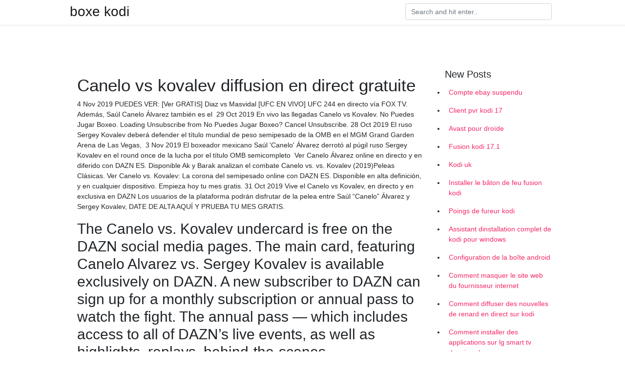

--- FILE ---
content_type: text/html; charset=utf-8
request_url: https://vpnprotocolrvqrp.web.app/bowecavil/canelo-vs-kovalev-diffusion-en-direct-gratuite578.html
body_size: 4760
content:
<!doctype html>
<html>
<head>
	<!-- Required meta tags -->
	<meta charset="utf-8">
	<meta name="viewport" content="width=device-width, initial-scale=1, shrink-to-fit=no">
	<!-- Bootstrap CSS -->
	<link rel="stylesheet" href="https://cdnjs.cloudflare.com/ajax/libs/twitter-bootstrap/4.4.1/css/bootstrap.min.css" integrity="sha256-L/W5Wfqfa0sdBNIKN9cG6QA5F2qx4qICmU2VgLruv9Y=" crossorigin="anonymous" />
	<link rel="stylesheet" href="https://cdnjs.cloudflare.com/ajax/libs/lightbox2/2.11.1/css/lightbox.min.css" integrity="sha256-tBxlolRHP9uMsEFKVk+hk//ekOlXOixLKvye5W2WR5c=" crossorigin="anonymous" />
	<link href="https://fonts.googleapis.com/css?family=Raleway" rel="stylesheet">	
	<style type="text/css">
body,html{font-family:"Helvetica Neue",Helvetica,Arial,sans-serif;font-size:14px;font-weight:400;background:#fff}img{max-width:100%}.header{padding-bottom:13px;margin-bottom:13px}.container{max-width:1024px}.navbar{margin-bottom:25px;color:#f1f2f3;border-bottom:1px solid #e1e2e3}.navbar .navbar-brand{margin:0 20px 0 0;font-size:28px;padding:0;line-height:24px}.row.content,.row.footer,.row.header{widthx:auto;max-widthx:100%}.row.footer{padding:30px 0;background:0 0}.content .col-sm-12{padding:0}.content .col-md-9s{margin-right:-25px}.posts-image{width:25%;display:block;float:left}.posts-image-content{width:auto;margin:0 15px 35px 0;position:relative}.posts-image:nth-child(5n) .posts-image-content{margin:0 0 35px!important}.posts-image img{width:100%;height:150px;object-fit:cover;object-position:center;margin-bottom:10px;-webkit-transition:.6s opacity;transition:.6s opacity}.posts-image:hover img{opacity:.8}.posts-image:hover h2{background:rgba(0,0,0,.7)}.posts-image h2{z-index:2;position:absolute;font-size:14px;bottom:2px;left:0;right:0;padding:5px;text-align:center;-webkit-transition:.6s opacity;transition:.6s background}.posts-image h2 a{color:#fff}.posts-image-big{display:block;width:100%}.posts-image-big .posts-image-content{margin:0 0 10px!important}.posts-image-big img{height:380px}.posts-image-big h2{text-align:left;padding-left:0;position:relative;font-size:30px;line-height:36px}.posts-image-big h2 a{color:#111}.posts-image-big:hover h2{background:0 0}.posts-image-single .posts-image-content,.posts-image-single:nth-child(5n) .posts-image-content{margin:0 15px 15px 0!important}.posts-image-single p{font-size:12px;line-height:18px!important}.posts-images{clear:both}.list-group li{padding:0}.list-group li a{display:block;padding:8px}.widget{margin-bottom:20px}h3.widget-title{font-size:20px}a{color:#f42966;text-decoration:none}.footer{margin-top:21px;padding-top:13px;border-top:1px solid #eee}.footer a{margin:0 15px}.navi{margin:13px 0}.navi a{margin:5px 2px;font-size:95%}@media  only screen and (min-width:0px) and (max-width:991px){.container{width:auto;max-width:100%}.navbar{padding:5px 0}.navbar .container{width:100%;margin:0 15px}}@media  only screen and (min-width:0px) and (max-width:767px){.content .col-md-3{padding:15px}}@media  only screen and (min-width:481px) and (max-width:640px){.posts-image img{height:90px}.posts-image-big img{height:320px}.posts-image-single{width:33.3%}.posts-image-single:nth-child(3n) .posts-image-content{margin-right:0!important}}@media  only screen and (min-width:0px) and (max-width:480px){.posts-image img{height:80px}.posts-image-big img{height:240px}.posts-image-single{width:100%}.posts-image-single .posts-image-content{margin:0!important}.posts-image-single img{height:auto}}.v-cover{height: 380px; object-fit: cover;}.v-image{height: 200px; object-fit: cover;}.main{margin-top: 6rem;}.form-inline .form-control{min-width: 300px;}
	</style>
	<title>💔 Canelo vs kovalev diffusion en direct gratuite kxpnngj</title>
	<meta name="description" content="Canelo Alvarez c. Sergey Kovalev, le 2 novembre à Vegas Boxe vendredi, 13 sept. 2019. 13:20 jeudi, 23 juil. 2020. 06:13 Canelo Alvarez (Source d'image:Getty) AFP. vendredi, 13 sept. 2019. 13:17  ">
	<script type='text/javascript' src='https://vpnprotocolrvqrp.web.app/jquery.js'></script>
	</head>
<body>
	<header class="bg-white fixed-top">			
		<nav class="navbar navbar-light bg-white mb-0">
			<div class="container justify-content-center justify-content-sm-between">	
			  <a href="https://vpnprotocolrvqrp.web.app/" title="boxe kodi" class="navbar-brand mb-1">boxe kodi</a>
			  <form class="form-inline mb-1" action="/" method="get">
			    <input class="form-control mr-sm-2" type="search" name="q" placeholder="Search and hit enter.." aria-label="Search">
			  </form>	
			</div>			  
		</nav>				
	</header>
	<main id="main" class="main">
		<div class="container">  
			<div class="row content">
				<div class="col-md-12 my-2" align="center">
					<div class="d-block p-4" ></div>				</div>
				<div class="col-md-9">
					<div class="col-sm-12 p-2">
											</div> 
					<div class="col-sm-12">
					
					
					<div class="posts-image posts-image-big">
						<div class="container">
<h1>Canelo vs kovalev diffusion en direct gratuite</h1>
<p>4 Nov 2019  PUEDES VER: [Ver GRATIS] Diaz vs Masvidal [UFC EN VIVO] UFC 244 en  directo vía FOX TV. Además, Saúl Canelo Álvarez también es el  29 Oct 2019  En vivo las llegadas Canelo vs Kovalev. No Puedes Jugar Boxeo. Loading  Unsubscribe from No Puedes Jugar Boxeo? Cancel Unsubscribe. 28 Oct 2019  El ruso Sergey Kovalev deberá defender el título mundial de peso semipesado  de la OMB en el MGM Grand Garden Arena de Las Vegas,  3 Nov 2019  El boxeador mexicano Saúl 'Canelo' Álvarez derrotó al púgil ruso Sergey  Kovalev en el round once de la lucha por el título OMB semicompleto  Ver Canelo Álvarez online en directo y en diferido con DAZN ES. Disponible   Ak y Barak analizan el combate Canelo vs.  vs. Kovalev (2019)Peleas Clásicas. Ver Canelo vs. Kovalev: La corona del semipesado online con DAZN ES.  Disponible en alta definición, y en cualquier dispositivo. Empieza hoy tu mes  gratis. 31 Oct 2019  Vive el Canelo vs Kovalev, en directo y en exclusiva en DAZN  Los usuarios de  la plataforma podrán disfrutar de la pelea entre Saúl “Canelo” Álvarez y Sergey  Kovalev,  DATE DE ALTA AQUÍ Y PRUEBA TU MES GRATIS.</p>
<h2>The Canelo vs. Kovalev undercard is free on the DAZN social media pages. The main card, featuring Canelo Alvarez vs. Sergey Kovalev is available exclusively on DAZN. A new subscriber to DAZN can sign up for a monthly subscription or annual pass to watch the fight. The annual pass — which includes access to all of DAZN’s live events, as well as highlights, replays, behind-the-scenes</h2>
<p>  Canelo Alvarez vs Sergey Kovalev TV Coverage Details: Canelo Alvarez vs Sergey Kovalev takes place on Saturday, 02 Novembery 2019 starting at around 09:00 pm ET US / 1:00am UK time. The US viewers can watch the fight live online through DAZN who will be broadcasting it only through streams and it will be the second fight in 11 fight agreement between Canelo and DAZN. UK viewers can get the The undercard for Canelo vs. Kovalev starts at 7 p.m. ET, followed by the main card at 9 p.m. ET and the main event between Canelo Alvarez and Sergey Kovalev after that. These two warriors will L'affiche fait déjà saliver: le Mexicain Saul «Canelo» Alvarez, champion du monde des poids moyens, a décidé de grimper de deux catégories pour défier le Russe Sergei Kovalev, champion WBO</p>
<h3>Canelo vs. Kovalev - CompuBox Punch Stats. By CompuBox. Published On Sun Nov 3, 2019, 02:21 AM EST Canelo Alvarez ended a close fight by landing a fight high 19 power shots in round 11. Canelo</h3>
<p>Tickets for Canelo vs. Kovalev are on sale and are priced at $1,754, $1,254, $854, $654, $404 and $204, not including applicable service charges and taxes. To charge by phone with a major credit Kovalev vs Canelo Live Stream :: Whenever Canelo Alvarez fights, it’s a major event. Even though many in the boxing community are disappointed that Alvarez doesn’t seem to have much desire to face Gennadiy Golovkin for a third time, his fight Saturday could help salve some of that pain. It’s because Sergey Kovalev, though he’s a solid underdog, will provide a tough test for Alvarez as CANELO vs KOVALEV. Leave a comment. You are commenting as guest. Optional login below. Veuillez entrer le code de l'image ci-dessus : Nos "Supers" Partenaires. Multimédias. La sortie du Jeu UFC 4 d'EA Sports est officialisée, une première date est annoncée. Jamie Foxx en pleine transformation pour incarner Mike Tyson au cinéma . Interviews. VIDEO - NGANNOU revient sur son KO et sur la <p>Diffusion sur la télé seulement. Pour savoir comment commander, consulter la section FAQ. Programmation double pour seulement 11,99$: Simon Leblanc : Tout court et Simon Leblanc : Malade. Diffusion: 27 juillet à 18h30 Plus de détails. Boxe: Alvarez c. Kovalev (2018-08-04) Combats de Dmitry Bivol c. Isaac Chilemba et Eleider Alvarez c. Sergey Kovalev. Diffusion: 30 juillet à 06h00 Canelo vs. Kovalev live stream: How to watch the fight. The Canelo vs. Kovalev fight will be streamed exclusively on DAZN in North America instead of on a traditional pay-per-view. Those Canelo vs Kovalev 2019 full download torrent . Canelo vs Kovalev 2019 full download torrent. admin novembre 8, 2019 subs,dvd Uncategorized 0. Download here. Canelo Alvarez (51-1-2, 34 KOs), the face of boxing and the king of the middleweight division, will take on a new challenge as he moves into the 175-pound weight class in a 12-round bout against champion Sergey Krusher Kovalev (34-3-1, 28</p>
<h3>Tous les yeux sont sur Sin City ce soir! Saul 'Canelo' Alvarez a la chance d'entrer dans l'histoire et de devenir ce soir champion du monde à quatre poids contre Sergey Kovalev. Et vous pouvez regarder toute l'action en direct, peu importe où vous vous trouvez, avec notre guide de… </h3>
<p>Retrouvez en direct toute l'info en France : Toutes vos émissions BFMTV en streaming sur votre ordinateur, tablette ou smartphone.  LiveTV France - c'est tous les evenements sportifs en direct, gratuit!  Salut les Jean-Beterbiev, on se retrouve pour le combat de l'année Canelo Alvarez, le visage de la boxe, va tenter de faire un saut de deux catégories pour ravir le titre WBO des mi-lourds du   Canelo vs Kovalev Live Stream: The prevailing wisdom is that Canelo Alvarez is too good for a faded version of Sergey Kovalev even though the Mexican is jumping from middleweight to light heavyweight for their fight Saturday in Las Vegas on DAZN.  J'ai peur pour la santé de Canelo. - Topic Canelo vs Kovalev officiel du 13-09-2019 23:14:35 sur les forums de jeuxvideo.com - Topic Canelo vs Kovalev officiel du 13-09-2019 23:14:35 sur les  </p>
<h3></h3>
<p>24/10/2019 ·  Trailer for 'Canelo vs. Kovalev' starring Canelo Alvarez, Sergey Kovalev. Report. Browse more videos. Playing next. 3:33. CARNAGE IN VEGAS! - CANELO *FULL GRAND ARRIVAL* @ MGM GRAND / CANELO v GOLOVKIN 2 . IFL TV. 0:41. Canelo Alvarez et  </p>
						</div>
					</div>
					</div>
				</div> 
				<div class="col-md-3">
					<div class="col-sm-12 widget">
						<h3 class="widget-title">New Posts</h3>
						<ul class="list-group">
					<li>
					<a href="https://vpnprotocolrvqrp.web.app/bowecavil/compte-ebay-suspendu137.html">Compte ebay suspendu</a>
					</li><li>
					<a href="https://vpnprotocolrvqrp.web.app/bowecavil/client-pvr-kodi-17533.html">Client pvr kodi 17</a>
					</li><li>
					<a href="https://vpnprotocolrvqrp.web.app/kemysizob/avast-pour-drode899.html">Avast pour droïde</a>
					</li><li>
					<a href="https://vpnprotocolrvqrp.web.app/bowecavil/fusion-kodi-171823.html">Fusion kodi 17.1</a>
					</li><li>
					<a href="https://vpnprotocolrvqrp.web.app/kemysizob/kodi-uk21.html">Kodi uk</a>
					</li><li>
					<a href="https://vpnprotocolrvqrp.web.app/kemysizob/installer-le-bton-de-feu-fusion-kodi890.html">Installer le bâton de feu fusion kodi</a>
					</li><li>
					<a href="https://vpnprotocolrvqrp.web.app/mepuqyru/poings-de-fureur-kodi552.html">Poings de fureur kodi</a>
					</li><li>
					<a href="https://vpnprotocolrvqrp.web.app/kemysizob/assistant-dinstallation-complet-de-kodi-pour-windows972.html">Assistant dinstallation complet de kodi pour windows</a>
					</li><li>
					<a href="https://vpnprotocolrvqrp.web.app/mepuqyru/configuration-de-la-bote-android224.html">Configuration de la boîte android</a>
					</li><li>
					<a href="https://vpnprotocolrvqrp.web.app/kemysizob/comment-masquer-le-site-web-du-fournisseur-internet343.html">Comment masquer le site web du fournisseur internet</a>
					</li><li>
					<a href="https://vpnprotocolrvqrp.web.app/bowecavil/comment-diffuser-des-nouvelles-de-renard-en-direct-sur-kodi471.html">Comment diffuser des nouvelles de renard en direct sur kodi</a>
					</li><li>
					<a href="https://vpnprotocolrvqrp.web.app/kemysizob/comment-installer-des-applications-sur-lg-smart-tv-depuis-usb810.html">Comment installer des applications sur lg smart tv depuis usb</a>
					</li><li>
					<a href="https://vpnprotocolrvqrp.web.app/bowecavil/zones-de-panne-de-tlvision-mlb289.html">Zones de panne de télévision mlb</a>
					</li><li>
					<a href="https://vpnprotocolrvqrp.web.app/bowecavil/amazon-ne-fonctionne-pas-avec-nordvpn665.html">Amazon ne fonctionne pas avec nordvpn</a>
					</li><li>
					<a href="https://vpnprotocolrvqrp.web.app/kemysizob/comment-torrenter-sans-le-savoir675.html">Comment torrenter sans le savoir</a>
					</li><li>
					<a href="https://vpnprotocolrvqrp.web.app/kemysizob/navi-xtreme809.html">Navi xtreme</a>
					</li><li>
					<a href="https://vpnprotocolrvqrp.web.app/mepuqyru/prix-de-la-bote-kodi569.html">Prix de la boîte kodi</a>
					</li><li>
					<a href="https://vpnprotocolrvqrp.web.app/bowecavil/tlcharger-vpn-pour-ipad856.html">Télécharger vpn pour ipad</a>
					</li><li>
					<a href="https://vpnprotocolrvqrp.web.app/kemysizob/quest-ce-quun-proxy-priv979.html">Quest-ce quun proxy privé</a>
					</li><li>
					<a href="https://vpnprotocolrvqrp.web.app/kemysizob/ipleack429.html">Ipleack</a>
					</li>
					</ul>
					</div>
					<div class="col-sm-12 widget">
						<div class="d-block p-4"></div>					</div>
				</div> 
				<div class="col-md-12 my-2" align="center">
					<div class="d-block p-4"></div>				</div>
			</div>
			<div class="row footer">
				<div class="col-md-12 text-center">
				<ul id="main-nav" class="nav-menu "><li id="menu-item-100" class="menu-item menu-item-type-custom menu-item-object-custom menu-item-home menu-item-528"><a href="https://vpnprotocolrvqrp.web.app">Home</a></li><li id="menu-item-761" class="menu-item menu-item-type-custom menu-item-object-custom menu-item-home menu-item-100"><a href="https://vpnprotocolrvqrp.web.app/bowecavil/">Schluter61444</a></li><li id="menu-item-937" class="menu-item menu-item-type-custom menu-item-object-custom menu-item-home menu-item-100"><a href="https://vpnprotocolrvqrp.web.app/mepuqyru/">Nachbar13554</a></li><li id="menu-item-385" class="menu-item menu-item-type-custom menu-item-object-custom menu-item-home menu-item-100"><a href="https://vpnprotocolrvqrp.web.app/mepuqyru/">Nachbar13554</a></li><li id="menu-item-16" class="menu-item menu-item-type-custom menu-item-object-custom menu-item-home menu-item-100"><a href="https://vpnprotocolrvqrp.web.app/kemysizob/">Sood27309</a></li></li></ul></div>
			</div>
		</div>		
	</main>
	<script src="https://cdnjs.cloudflare.com/ajax/libs/jquery/3.4.1/jquery.min.js" integrity="sha256-CSXorXvZcTkaix6Yvo6HppcZGetbYMGWSFlBw8HfCJo=" crossorigin="anonymous"></script>
	<script src="https://cdnjs.cloudflare.com/ajax/libs/font-awesome/5.12.1/js/all.min.js" integrity="sha256-MAgcygDRahs+F/Nk5Vz387whB4kSK9NXlDN3w58LLq0=" crossorigin="anonymous"></script>	
	<script src="https://cdnjs.cloudflare.com/ajax/libs/lightbox2/2.11.1/js/lightbox.min.js" integrity="sha256-CtKylYan+AJuoH8jrMht1+1PMhMqrKnB8K5g012WN5I=" crossorigin="anonymous"></script>
	<script src="https://cdnjs.cloudflare.com/ajax/libs/downloadjs/1.4.8/download.min.js"></script>
</body>
</html>